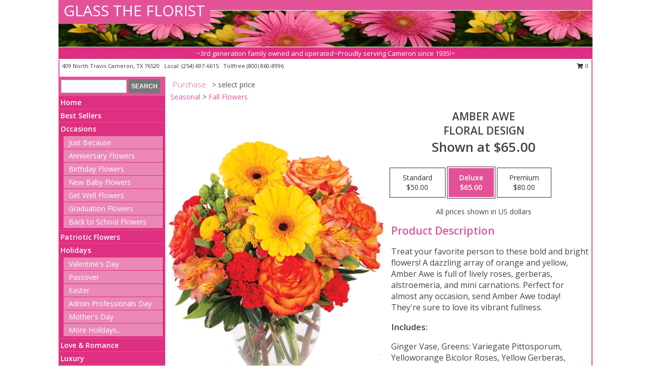

--- FILE ---
content_type: text/html; charset=UTF-8
request_url: https://www.glasstheflorist.com/product/va03819/amber-awe
body_size: 14065
content:
		<!DOCTYPE html>
		<html xmlns="http://www.w3.org/1999/xhtml" xml:lang="en" lang="en" xmlns:fb="http://www.facebook.com/2008/fbml">
		<head>
			<title>Amber Awe Floral Design in Cameron, TX - GLASS THE FLORIST</title>
            <meta http-equiv="Content-Type" content="text/html; charset=UTF-8" />
            <meta name="description" content = "Treat your favorite person to these bold and bright flowers!  A dazzling array of orange and yellow, Amber Awe is full of lively roses, gerberas, alstroemeria, and mini carnations. Perfect for almost any occasion, send Amber Awe today! They&#039;re sure to love its vibrant fullness. Order Amber Awe Floral Design from GLASS THE FLORIST - Cameron, TX Florist &amp; Flower Shop." />
            <meta name="keywords" content = "GLASS THE FLORIST, Amber Awe Floral Design, Cameron, TX, Texas" />

            <meta property="og:title" content="GLASS THE FLORIST" />
            <meta property="og:description" content="Treat your favorite person to these bold and bright flowers!  A dazzling array of orange and yellow, Amber Awe is full of lively roses, gerberas, alstroemeria, and mini carnations. Perfect for almost any occasion, send Amber Awe today! They&#039;re sure to love its vibrant fullness. Order Amber Awe Floral Design from GLASS THE FLORIST - Cameron, TX Florist &amp; Flower Shop." />
            <meta property="og:type" content="company" />
            <meta property="og:url" content="https://www.glasstheflorist.com/product/va03819/amber-awe" />
            <meta property="og:site_name" content="GLASS THE FLORIST" >
            <meta property="og:image" content="https://cdn.myfsn.com/flowerdatabase/a/amber-awe-floral-design-VA03819.425.webp">
            <meta property="og:image:secure_url" content="https://cdn.myfsn.com/flowerdatabase/a/amber-awe-floral-design-VA03819.425.webp" >
            <meta property="fb:admins" content="1379470747" />
            <meta name="viewport" content="width=device-width, initial-scale=1">
            <link rel="apple-touch-icon" href="https://cdn.myfsn.com/myfsn/images/touch-icons/apple-touch-icon.png" />
            <link rel="apple-touch-icon" sizes="120x120" href="https://cdn.myfsn.com/myfsn/images/touch-icons/apple-touch-icon-120x120.png" />
            <link rel="apple-touch-icon" sizes="152x152" href="https://cdn.myfsn.com/myfsn/images/touch-icons/apple-touch-icon-152x152.png" />
            <link rel="apple-touch-icon" sizes="167x167" href="https://cdn.myfsn.com/myfsn/images/touch-icons/apple-touch-icon-167x167.png" />
            <link rel="apple-touch-icon" sizes="180x180" href="https://cdn.myfsn.com/myfsn/images/touch-icons/apple-touch-icon-180x180.png" />
            <link rel="icon" sizes="192x192" href="https://cdn.myfsn.com/myfsn/images/touch-icons/touch-icon-192x192.png">
			<link href="https://fonts.googleapis.com/css?family=Open+Sans:300,400,600&display=swap" rel="stylesheet" media="print" onload="this.media='all'; this.onload=null;" type="text/css">
			<link href="https://cdn.myfsn.com/js/jquery/slicknav/slicknav.min.css" rel="stylesheet" media="print" onload="this.media='all'; this.onload=null;" type="text/css">
			<link href="https://cdn.myfsn.com/js/jquery/jquery-ui-1.13.1-myfsn/jquery-ui.min.css" rel="stylesheet" media="print" onload="this.media='all'; this.onload=null;" type="text/css">
			<link href="https://cdn.myfsn.com/css/myfsn/base.css?v=191" rel="stylesheet" type="text/css">
			            <link rel="stylesheet" href="https://cdnjs.cloudflare.com/ajax/libs/font-awesome/5.15.4/css/all.min.css" media="print" onload="this.media='all'; this.onload=null;" type="text/css" integrity="sha384-DyZ88mC6Up2uqS4h/KRgHuoeGwBcD4Ng9SiP4dIRy0EXTlnuz47vAwmeGwVChigm" crossorigin="anonymous">
            <link href="https://cdn.myfsn.com/css/myfsn/templates/standard/standard.css.php?v=191&color=pink" rel="stylesheet" type="text/css" />            <link href="https://cdn.myfsn.com/css/myfsn/stylesMobile.css.php?v=191&solidColor1=535353&solidColor2=535353&pattern=&multiColor=0&color=pink&template=standardTemplate" rel="stylesheet" type="text/css" media="(max-width: 974px)">

            <link rel="stylesheet" href="https://cdn.myfsn.com/js/myfsn/front-end-dist/assets/layout-classic-Cq4XolPY.css" />
<link rel="modulepreload" href="https://cdn.myfsn.com/js/myfsn/front-end-dist/assets/layout-classic-V2NgZUhd.js" />
<script type="module" src="https://cdn.myfsn.com/js/myfsn/front-end-dist/assets/layout-classic-V2NgZUhd.js"></script>

            			<link rel="canonical" href="" />
			<script type="text/javascript" src="https://cdn.myfsn.com/js/jquery/jquery-3.6.0.min.js"></script>
                            <script type="text/javascript" src="https://cdn.myfsn.com/js/jquery/jquery-migrate-3.3.2.min.js"></script>
            
            <script defer type="text/javascript" src="https://cdn.myfsn.com/js/jquery/jquery-ui-1.13.1-myfsn/jquery-ui.min.js"></script>
            <script> jQuery.noConflict(); $j = jQuery; </script>
            <script>
                var _gaq = _gaq || [];
            </script>

			<script type="text/javascript" src="https://cdn.myfsn.com/js/jquery/slicknav/jquery.slicknav.min.js"></script>
			<script defer type="text/javascript" src="https://cdn.myfsn.com/js/myfsnProductInfo.js?v=191"></script>

        <!-- Upgraded to XHR based Google Analytics Code -->
                <script async src="https://www.googletagmanager.com/gtag/js?id=G-L62MJP096G"></script>
        <script>
            window.dataLayer = window.dataLayer || [];
            function gtag(){dataLayer.push(arguments);}
            gtag('js', new Date());

                            gtag('config', 'G-L62MJP096G');
                                gtag('config', 'G-EMLZ5PGJB1');
                        </script>
                    <script>
				function toggleHolidays(){
					$j(".hiddenHoliday").toggle();
				}
				
				function ping_url(a) {
					try { $j.ajax({ url: a, type: 'POST' }); }
					catch(ex) { }
					return true;
				}
				
				$j(function(){
					$j(".cartCount").append($j(".shoppingCartLink>a").text());
				});

			</script>
            <script type="text/javascript">
    (function(c,l,a,r,i,t,y){
        c[a]=c[a]||function(){(c[a].q=c[a].q||[]).push(arguments)};
        t=l.createElement(r);t.async=1;t.src="https://www.clarity.ms/tag/"+i;
        y=l.getElementsByTagName(r)[0];y.parentNode.insertBefore(t,y);
    })(window, document, "clarity", "script", "mmqd2aswe7");
</script>            <script type="application/ld+json">{"@context":"https:\/\/schema.org","@type":"LocalBusiness","@id":"https:\/\/www.glasstheflorist.com","name":"GLASS THE FLORIST","telephone":"2546976615","email":"joannglass814@gmail.com","url":"https:\/\/www.glasstheflorist.com","priceRange":"35 - 700","address":{"@type":"PostalAddress","streetAddress":"409 North Travis","addressLocality":"Cameron","addressRegion":"TX","postalCode":"76520","addressCountry":"USA"},"geo":{"@type":"GeoCoordinates","latitude":"30.85373","longitude":"-96.97682"},"image":"https:\/\/cdn.atwilltech.com\/myfsn\/images\/touch-icons\/touch-icon-192x192.png","openingHoursSpecification":[{"@type":"OpeningHoursSpecification","dayOfWeek":"Monday","opens":"08:00:00","closes":"16:00:00"},{"@type":"OpeningHoursSpecification","dayOfWeek":"Tuesday","opens":"08:00:00","closes":"16:00:00"},{"@type":"OpeningHoursSpecification","dayOfWeek":"Wednesday","opens":"08:00:00","closes":"16:00:00"},{"@type":"OpeningHoursSpecification","dayOfWeek":"Thursday","opens":"08:00:00","closes":"16:00:00"},{"@type":"OpeningHoursSpecification","dayOfWeek":"Friday","opens":"08:00:00","closes":"16:00:00"},{"@type":"OpeningHoursSpecification","dayOfWeek":"Saturday","opens":"00:00","closes":"00:00"},{"@type":"OpeningHoursSpecification","dayOfWeek":"Sunday","opens":"00:00","closes":"00:00"}],"specialOpeningHoursSpecification":[],"sameAs":["https:\/\/www.google.com\/maps?q=GLASS+THE+FLORIST+,+Cameron+TX","https:\/\/www.yelp.com\/biz\/glass-the-florist-cameron?osq=glass+the+florist"],"areaServed":{"@type":"Place","name":["Cameron"]}}</script>            <script type="application/ld+json">{"@context":"https:\/\/schema.org","@type":"Service","serviceType":"Florist","provider":{"@type":"LocalBusiness","@id":"https:\/\/www.glasstheflorist.com"}}</script>            <script type="application/ld+json">{"@context":"https:\/\/schema.org","@type":"BreadcrumbList","name":"Site Map","itemListElement":[{"@type":"ListItem","position":1,"item":{"name":"Home","@id":"https:\/\/www.glasstheflorist.com\/"}},{"@type":"ListItem","position":2,"item":{"name":"Best Sellers","@id":"https:\/\/www.glasstheflorist.com\/best-sellers.php"}},{"@type":"ListItem","position":3,"item":{"name":"Occasions","@id":"https:\/\/www.glasstheflorist.com\/all_occasions.php"}},{"@type":"ListItem","position":4,"item":{"name":"Just Because","@id":"https:\/\/www.glasstheflorist.com\/any_occasion.php"}},{"@type":"ListItem","position":5,"item":{"name":"Anniversary Flowers","@id":"https:\/\/www.glasstheflorist.com\/anniversary.php"}},{"@type":"ListItem","position":6,"item":{"name":"Birthday Flowers","@id":"https:\/\/www.glasstheflorist.com\/birthday.php"}},{"@type":"ListItem","position":7,"item":{"name":"New Baby Flowers","@id":"https:\/\/www.glasstheflorist.com\/new_baby.php"}},{"@type":"ListItem","position":8,"item":{"name":"Get Well Flowers","@id":"https:\/\/www.glasstheflorist.com\/get_well.php"}},{"@type":"ListItem","position":9,"item":{"name":"Graduation Flowers","@id":"https:\/\/www.glasstheflorist.com\/graduation-flowers"}},{"@type":"ListItem","position":10,"item":{"name":"Back to School Flowers","@id":"https:\/\/www.glasstheflorist.com\/back-to-school-flowers"}},{"@type":"ListItem","position":11,"item":{"name":"Patriotic Flowers","@id":"https:\/\/www.glasstheflorist.com\/patriotic-flowers"}},{"@type":"ListItem","position":12,"item":{"name":"Holidays","@id":"https:\/\/www.glasstheflorist.com\/holidays.php"}},{"@type":"ListItem","position":13,"item":{"name":"Valentine's Day","@id":"https:\/\/www.glasstheflorist.com\/valentines-day-flowers.php"}},{"@type":"ListItem","position":14,"item":{"name":"Passover","@id":"https:\/\/www.glasstheflorist.com\/passover.php"}},{"@type":"ListItem","position":15,"item":{"name":"Easter","@id":"https:\/\/www.glasstheflorist.com\/easter-flowers.php"}},{"@type":"ListItem","position":16,"item":{"name":"Admin Professionals Day","@id":"https:\/\/www.glasstheflorist.com\/admin-professionals-day-flowers.php"}},{"@type":"ListItem","position":17,"item":{"name":"Mother's Day","@id":"https:\/\/www.glasstheflorist.com\/mothers-day-flowers.php"}},{"@type":"ListItem","position":18,"item":{"name":"Father's Day","@id":"https:\/\/www.glasstheflorist.com\/fathers-day-flowers.php"}},{"@type":"ListItem","position":19,"item":{"name":"Rosh Hashanah","@id":"https:\/\/www.glasstheflorist.com\/rosh-hashanah.php"}},{"@type":"ListItem","position":20,"item":{"name":"Grandparents Day","@id":"https:\/\/www.glasstheflorist.com\/grandparents-day-flowers.php"}},{"@type":"ListItem","position":21,"item":{"name":"National Boss Day","@id":"https:\/\/www.glasstheflorist.com\/national-boss-day"}},{"@type":"ListItem","position":22,"item":{"name":"Sweetest Day","@id":"https:\/\/www.glasstheflorist.com\/holidays.php\/sweetest-day"}},{"@type":"ListItem","position":23,"item":{"name":"Halloween","@id":"https:\/\/www.glasstheflorist.com\/halloween-flowers.php"}},{"@type":"ListItem","position":24,"item":{"name":"Thanksgiving (USA)","@id":"https:\/\/www.glasstheflorist.com\/thanksgiving-flowers-usa.php"}},{"@type":"ListItem","position":25,"item":{"name":"Hanukkah","@id":"https:\/\/www.glasstheflorist.com\/hanukkah.php"}},{"@type":"ListItem","position":26,"item":{"name":"Christmas","@id":"https:\/\/www.glasstheflorist.com\/christmas-flowers.php"}},{"@type":"ListItem","position":27,"item":{"name":"Love & Romance","@id":"https:\/\/www.glasstheflorist.com\/love-romance"}},{"@type":"ListItem","position":28,"item":{"name":"Luxury","@id":"https:\/\/www.glasstheflorist.com\/luxury"}},{"@type":"ListItem","position":29,"item":{"name":"Roses","@id":"https:\/\/www.glasstheflorist.com\/roses.php"}},{"@type":"ListItem","position":30,"item":{"name":"Sympathy Flowers","@id":"https:\/\/www.glasstheflorist.com\/sympathy-flowers"}},{"@type":"ListItem","position":31,"item":{"name":"Funeral Flowers","@id":"https:\/\/www.glasstheflorist.com\/sympathy.php"}},{"@type":"ListItem","position":32,"item":{"name":"Cremation and Memorial","@id":"https:\/\/www.glasstheflorist.com\/sympathy-flowers\/cremation-and-memorial"}},{"@type":"ListItem","position":33,"item":{"name":"Casket Flowers","@id":"https:\/\/www.glasstheflorist.com\/sympathy-flowers\/casket-flowers"}},{"@type":"ListItem","position":34,"item":{"name":"Standing Sprays & Wreaths","@id":"https:\/\/www.glasstheflorist.com\/sympathy-flowers\/standing-sprays"}},{"@type":"ListItem","position":35,"item":{"name":"Sympathy Arrangements","@id":"https:\/\/www.glasstheflorist.com\/sympathy-flowers\/sympathy-arrangements"}},{"@type":"ListItem","position":36,"item":{"name":"For The Home","@id":"https:\/\/www.glasstheflorist.com\/sympathy-flowers\/for-the-home"}},{"@type":"ListItem","position":37,"item":{"name":"Plants","@id":"https:\/\/www.glasstheflorist.com\/plants.php"}},{"@type":"ListItem","position":38,"item":{"name":"Seasonal","@id":"https:\/\/www.glasstheflorist.com\/seasonal.php"}},{"@type":"ListItem","position":39,"item":{"name":"Winter Flowers","@id":"https:\/\/www.glasstheflorist.com\/winter-flowers.php"}},{"@type":"ListItem","position":40,"item":{"name":"Spring Flowers","@id":"https:\/\/www.glasstheflorist.com\/spring-flowers.php"}},{"@type":"ListItem","position":41,"item":{"name":"Summer Flowers","@id":"https:\/\/www.glasstheflorist.com\/summer-flowers.php"}},{"@type":"ListItem","position":42,"item":{"name":"Fall Flowers","@id":"https:\/\/www.glasstheflorist.com\/fall-flowers.php"}},{"@type":"ListItem","position":43,"item":{"name":"Modern\/Tropical Designs","@id":"https:\/\/www.glasstheflorist.com\/high-styles"}},{"@type":"ListItem","position":44,"item":{"name":"Wedding Flowers","@id":"https:\/\/www.glasstheflorist.com\/wedding-flowers"}},{"@type":"ListItem","position":45,"item":{"name":"Wedding Bouquets","@id":"https:\/\/www.glasstheflorist.com\/wedding-bouquets"}},{"@type":"ListItem","position":46,"item":{"name":"Wedding Party Flowers","@id":"https:\/\/www.glasstheflorist.com\/wedding-party-flowers"}},{"@type":"ListItem","position":47,"item":{"name":"Reception Flowers","@id":"https:\/\/www.glasstheflorist.com\/reception-flowers"}},{"@type":"ListItem","position":48,"item":{"name":"Ceremony Flowers","@id":"https:\/\/www.glasstheflorist.com\/ceremony-flowers"}},{"@type":"ListItem","position":49,"item":{"name":"Prom Flowers","@id":"https:\/\/www.glasstheflorist.com\/prom-flowers"}},{"@type":"ListItem","position":50,"item":{"name":"Corsages","@id":"https:\/\/www.glasstheflorist.com\/prom-flowers\/corsages"}},{"@type":"ListItem","position":51,"item":{"name":"Boutonnieres","@id":"https:\/\/www.glasstheflorist.com\/prom-flowers\/boutonnieres"}},{"@type":"ListItem","position":52,"item":{"name":"Hairpieces & Handheld Bouquets","@id":"https:\/\/www.glasstheflorist.com\/prom-flowers\/hairpieces-handheld-bouquets"}},{"@type":"ListItem","position":53,"item":{"name":"En Espa\u00f1ol","@id":"https:\/\/www.glasstheflorist.com\/en-espanol.php"}},{"@type":"ListItem","position":54,"item":{"name":"About Us","@id":"https:\/\/www.glasstheflorist.com\/about_us.php"}},{"@type":"ListItem","position":55,"item":{"name":"Reviews","@id":"https:\/\/www.glasstheflorist.com\/reviews.php"}},{"@type":"ListItem","position":56,"item":{"name":"Custom Orders","@id":"https:\/\/www.glasstheflorist.com\/custom_orders.php"}},{"@type":"ListItem","position":57,"item":{"name":"Special Offers","@id":"https:\/\/www.glasstheflorist.com\/special_offers.php"}},{"@type":"ListItem","position":58,"item":{"name":"Contact Us","@id":"https:\/\/www.glasstheflorist.com\/contact_us.php"}},{"@type":"ListItem","position":59,"item":{"name":"Flower Delivery","@id":"https:\/\/www.glasstheflorist.com\/flower-delivery.php"}},{"@type":"ListItem","position":60,"item":{"name":"Funeral Home Flower Delivery","@id":"https:\/\/www.glasstheflorist.com\/funeral-home-delivery.php"}},{"@type":"ListItem","position":61,"item":{"name":"Hospital Flower Delivery","@id":"https:\/\/www.glasstheflorist.com\/hospital-delivery.php"}},{"@type":"ListItem","position":62,"item":{"name":"Site Map","@id":"https:\/\/www.glasstheflorist.com\/site_map.php"}},{"@type":"ListItem","position":63,"item":{"name":"COVID-19-Update","@id":"https:\/\/www.glasstheflorist.com\/covid-19-update"}},{"@type":"ListItem","position":64,"item":{"name":"Pricing & Substitution Policy","@id":"https:\/\/www.glasstheflorist.com\/pricing-substitution-policy"}}]}</script>		</head>
		<body>
        		<div id="wrapper" class="js-nav-popover-boundary">
        <button onclick="window.location.href='#content'" class="skip-link">Skip to Main Content</button>
		<div style="font-size:22px;padding-top:1rem;display:none;" class='topMobileLink topMobileLeft'>
			<a style="text-decoration:none;display:block; height:45px;" onclick="return ping_url('/request/trackPhoneClick.php?clientId=299990&number=8008608996');" href="tel:+1-800-860-8996">
				<span style="vertical-align: middle;" class="fas fa-mobile fa-2x"></span>
					<span>(800) 860-8996</span>
			</a>
		</div>
		<div style="font-size:22px;padding-top:1rem;display:none;" class='topMobileLink topMobileRight'>
			<a href="#" onclick="$j('.shoppingCartLink').submit()" role="button" class='hoverLink' aria-label="View Items in Cart" style='font-weight: normal;
				text-decoration: none; font-size:22px;display:block; height:45px;'>
				<span style='padding-right:15px;' class='fa fa-shopping-cart fa-lg' aria-hidden='true'></span>
                <span class='cartCount' style='text-transform: none;'></span>
            </a>
		</div>
        <header><div class='socHeaderMsg'></div>		<div id="header">
			<div id="flowershopInfo">
				<div id="infoText">
					<h1 id="title"><a tabindex="1" href="https://www.glasstheflorist.com">GLASS THE FLORIST</a></h1>
				</div>
			</div>
			<div id="tagline">~3rd generation family owned and operated~Proudly serving Cameron since 1935!~</div>
		</div>	<div style="clear:both"></div>
		<div id="address">
		            <div style="float: right">
                <form class="shoppingCartLink" action="https://www.glasstheflorist.com/Shopping_Cart.php" method="post" style="display:inline-block;">
                <input type="hidden" name="cartId" value="">
                <input type="hidden" name="sessionId" value="">
                <input type="hidden" name="shop_id" value="2546976615">
                <input type="hidden" name="order_src" value="">
                <input type="hidden" name="url_promo" value="">
                    <a href="#" class="shoppingCartText" onclick="$j('.shoppingCartLink').submit()" role="button" aria-label="View Items in Cart">
                    <span class="fa fa-shopping-cart fa-fw" aria-hidden="true"></span>
                    0                    </a>
                </form>
            </div>
                    <div style="float:left;">
            <span><span>409 North Travis </span><span>Cameron</span>, <span class="region">TX</span> <span class="postal-code">76520</span></span>            <span>&nbsp Local: </span>        <a  class="phoneNumberLink" href='tel: +1-254-697-6615' aria-label="Call local number: +1-254-697-6615"
            onclick="return ping_url('/request/trackPhoneClick.php?clientId=299990&number=2546976615');" >
            (254) 697-6615        </a>
        <span>&nbsp Tollfree </span>        <a  class="phoneNumberLink" href='tel: +1-800-860-8996' aria-label="Call tollfree number: +1-800-860-8996"
            onclick="return ping_url('/request/trackPhoneClick.php?clientId=299990&number=8008608996');" >
            (800) 860-8996        </a>
                    </div>
				<div style="clear:both"></div>
		</div>
		<div style="clear:both"></div>
		</header>			<div class="contentNavWrapper">
			<div id="navigation">
								<div class="navSearch">
										<form action="https://www.glasstheflorist.com/search_site.php" method="get" role="search" aria-label="Product">
						<input type="text" class="myFSNSearch" aria-label="Product Search" title='Product Search' name="myFSNSearch" value="" >
						<input type="submit" value="SEARCH">
					</form>
									</div>
								<div style="clear:both"></div>
                <nav aria-label="Site">
                    <ul id="mainMenu">
                    <li class="hideForFull">
                        <a class='mobileDialogLink' onclick="return ping_url('/request/trackPhoneClick.php?clientId=299990&number=8008608996');" href="tel:+1-800-860-8996">
                            <span style="vertical-align: middle;" class="fas fa-mobile fa-2x"></span>
                            <span>(800) 860-8996</span>
                        </a>
                    </li>
                    <li class="hideForFull">
                        <div class="mobileNavSearch">
                                                        <form id="mobileSearchForm" action="https://www.glasstheflorist.com/search_site.php" method="get" role="search" aria-label="Product">
                                <input type="text" title='Product Search' aria-label="Product Search" class="myFSNSearch" name="myFSNSearch">
                                <img style="width:32px;display:inline-block;vertical-align:middle;cursor:pointer" src="https://cdn.myfsn.com/myfsn/images/mag-glass.png" alt="search" onclick="$j('#mobileSearchForm').submit()">
                            </form>
                                                    </div>
                    </li>

                    <li><a href="https://www.glasstheflorist.com/" title="Home" style="text-decoration: none;">Home</a></li><li><a href="https://www.glasstheflorist.com/best-sellers.php" title="Best Sellers" style="text-decoration: none;">Best Sellers</a></li><li><a href="https://www.glasstheflorist.com/all_occasions.php" title="Occasions" style="text-decoration: none;">Occasions</a><ul><li><a href="https://www.glasstheflorist.com/any_occasion.php" title="Just Because">Just Because</a></li>
<li><a href="https://www.glasstheflorist.com/anniversary.php" title="Anniversary Flowers">Anniversary Flowers</a></li>
<li><a href="https://www.glasstheflorist.com/birthday.php" title="Birthday Flowers">Birthday Flowers</a></li>
<li><a href="https://www.glasstheflorist.com/new_baby.php" title="New Baby Flowers">New Baby Flowers</a></li>
<li><a href="https://www.glasstheflorist.com/get_well.php" title="Get Well Flowers">Get Well Flowers</a></li>
<li><a href="https://www.glasstheflorist.com/graduation-flowers" title="Graduation Flowers">Graduation Flowers</a></li>
<li><a href="https://www.glasstheflorist.com/back-to-school-flowers" title="Back to School Flowers">Back to School Flowers</a></li>
</ul></li><li><a href="https://www.glasstheflorist.com/patriotic-flowers" title="Patriotic Flowers" style="text-decoration: none;">Patriotic Flowers</a></li><li><a href="https://www.glasstheflorist.com/holidays.php" title="Holidays" style="text-decoration: none;">Holidays</a><ul><li><a href="https://www.glasstheflorist.com/valentines-day-flowers.php" title="Valentine's Day">Valentine's Day</a></li>
<li><a href="https://www.glasstheflorist.com/passover.php" title="Passover">Passover</a></li>
<li><a href="https://www.glasstheflorist.com/easter-flowers.php" title="Easter">Easter</a></li>
<li><a href="https://www.glasstheflorist.com/admin-professionals-day-flowers.php" title="Admin Professionals Day">Admin Professionals Day</a></li>
<li><a href="https://www.glasstheflorist.com/mothers-day-flowers.php" title="Mother's Day">Mother's Day</a></li>
<li><a role='button' name='holidays' href='javascript:' onclick='toggleHolidays()' title="Holidays">More Holidays...</a></li>
<li class="hiddenHoliday"><a href="https://www.glasstheflorist.com/fathers-day-flowers.php"  title="Father's Day">Father's Day</a></li>
<li class="hiddenHoliday"><a href="https://www.glasstheflorist.com/rosh-hashanah.php"  title="Rosh Hashanah">Rosh Hashanah</a></li>
<li class="hiddenHoliday"><a href="https://www.glasstheflorist.com/grandparents-day-flowers.php"  title="Grandparents Day">Grandparents Day</a></li>
<li class="hiddenHoliday"><a href="https://www.glasstheflorist.com/national-boss-day"  title="National Boss Day">National Boss Day</a></li>
<li class="hiddenHoliday"><a href="https://www.glasstheflorist.com/holidays.php/sweetest-day"  title="Sweetest Day">Sweetest Day</a></li>
<li class="hiddenHoliday"><a href="https://www.glasstheflorist.com/halloween-flowers.php"  title="Halloween">Halloween</a></li>
<li class="hiddenHoliday"><a href="https://www.glasstheflorist.com/thanksgiving-flowers-usa.php"  title="Thanksgiving (USA)">Thanksgiving (USA)</a></li>
<li class="hiddenHoliday"><a href="https://www.glasstheflorist.com/hanukkah.php"  title="Hanukkah">Hanukkah</a></li>
<li class="hiddenHoliday"><a href="https://www.glasstheflorist.com/christmas-flowers.php"  title="Christmas">Christmas</a></li>
</ul></li><li><a href="https://www.glasstheflorist.com/love-romance" title="Love & Romance" style="text-decoration: none;">Love & Romance</a></li><li><a href="https://www.glasstheflorist.com/luxury" title="Luxury" style="text-decoration: none;">Luxury</a></li><li><a href="https://www.glasstheflorist.com/roses.php" title="Roses" style="text-decoration: none;">Roses</a></li><li><a href="https://www.glasstheflorist.com/sympathy-flowers" title="Sympathy Flowers" style="text-decoration: none;">Sympathy Flowers</a><ul><li><a href="https://www.glasstheflorist.com/sympathy.php" title="Funeral Flowers">Funeral Flowers</a></li>
<li><a href="https://www.glasstheflorist.com/sympathy-flowers/cremation-and-memorial" title="Cremation and Memorial">Cremation and Memorial</a></li>
<li><a href="https://www.glasstheflorist.com/sympathy-flowers/casket-flowers" title="Casket Flowers">Casket Flowers</a></li>
<li><a href="https://www.glasstheflorist.com/sympathy-flowers/standing-sprays" title="Standing Sprays & Wreaths">Standing Sprays & Wreaths</a></li>
<li><a href="https://www.glasstheflorist.com/sympathy-flowers/sympathy-arrangements" title="Sympathy Arrangements">Sympathy Arrangements</a></li>
<li><a href="https://www.glasstheflorist.com/sympathy-flowers/for-the-home" title="For The Home">For The Home</a></li>
</ul></li><li><a href="https://www.glasstheflorist.com/plants.php" title="Plants" style="text-decoration: none;">Plants</a></li><li><a href="https://www.glasstheflorist.com/seasonal.php" title="Seasonal" style="text-decoration: none;">Seasonal</a><ul><li><a href="https://www.glasstheflorist.com/winter-flowers.php" title="Winter Flowers">Winter Flowers</a></li>
<li><a href="https://www.glasstheflorist.com/spring-flowers.php" title="Spring Flowers">Spring Flowers</a></li>
<li><a href="https://www.glasstheflorist.com/summer-flowers.php" title="Summer Flowers">Summer Flowers</a></li>
<li><a href="https://www.glasstheflorist.com/fall-flowers.php" title="Fall Flowers">Fall Flowers</a></li>
</ul></li><li><a href="https://www.glasstheflorist.com/high-styles" title="Modern/Tropical Designs" style="text-decoration: none;">Modern/Tropical Designs</a></li><li><a href="https://www.glasstheflorist.com/wedding-flowers" title="Wedding Flowers" style="text-decoration: none;">Wedding Flowers</a></li><li><a href="https://www.glasstheflorist.com/wedding-bouquets" title="Wedding Bouquets" style="text-decoration: none;">Wedding Bouquets</a></li><li><a href="https://www.glasstheflorist.com/wedding-party-flowers" title="Wedding Party Flowers" style="text-decoration: none;">Wedding Party Flowers</a></li><li><a href="https://www.glasstheflorist.com/reception-flowers" title="Reception Flowers" style="text-decoration: none;">Reception Flowers</a></li><li><a href="https://www.glasstheflorist.com/ceremony-flowers" title="Ceremony Flowers" style="text-decoration: none;">Ceremony Flowers</a></li><li><a href="https://www.glasstheflorist.com/prom-flowers" title="Prom Flowers" style="text-decoration: none;">Prom Flowers</a><ul><li><a href="https://www.glasstheflorist.com/prom-flowers/corsages" title="Corsages">Corsages</a></li>
<li><a href="https://www.glasstheflorist.com/prom-flowers/boutonnieres" title="Boutonnieres">Boutonnieres</a></li>
<li><a href="https://www.glasstheflorist.com/prom-flowers/hairpieces-handheld-bouquets" title="Hairpieces & Handheld Bouquets">Hairpieces & Handheld Bouquets</a></li>
</ul></li><li><a href="https://www.glasstheflorist.com/en-espanol.php" title="En Español" style="text-decoration: none;">En Español</a></li><li><a href="https://www.glasstheflorist.com/about_us.php" title="About Us" style="text-decoration: none;">About Us</a></li><li><a href="https://www.glasstheflorist.com/custom_orders.php" title="Custom Orders" style="text-decoration: none;">Custom Orders</a></li><li><a href="https://www.glasstheflorist.com/covid-19-update" title="COVID-19-Update" style="text-decoration: none;">COVID-19-Update</a></li><li><a href="https://www.glasstheflorist.com/pricing-substitution-policy" title="Pricing & Substitution Policy" style="text-decoration: none;">Pricing & Substitution Policy</a></li>                    </ul>
                </nav>
			<div style='margin-top:10px;margin-bottom:10px'></div></div>        <script>
            gtag('event', 'view_item', {
                currency: "USD",
                value: 65,
                items: [
                    {
                        item_id: "VA03819",
                        item_name: "Amber Awe",
                        item_category: "Floral Design",
                        price: 65,
                        quantity: 1
                    }
                ]
            });
        </script>
        
    <main id="content">
        <div id="pageTitle">Purchase</div>
        <div id="subTitle" style="color:#535353">&gt; select price</div>
        <div class='breadCrumb'><a href="https://www.glasstheflorist.com/seasonal.php">Seasonal</a> &gt; <a href="https://www.glasstheflorist.com/fall-flowers.php" title="Fall Flowers">Fall Flowers</a></div> <!-- Begin Feature -->

                        <style>
                #footer {
                    float:none;
                    margin: auto;
                    width: 1050px;
                    background-color: #ffffff;
                }
                .contentNavWrapper {
                    overflow: auto;
                }
                </style>
                        <div>
            <script type="application/ld+json">{"@context":"https:\/\/schema.org","@type":"Product","name":"AMBER AWE","brand":{"@type":"Brand","name":"GLASS THE FLORIST"},"image":"https:\/\/cdn.myfsn.com\/flowerdatabase\/a\/amber-awe-floral-design-VA03819.300.webp","description":"Treat your favorite person to these bold and bright flowers!  A dazzling array of orange and yellow, Amber Awe is full of lively roses, gerberas, alstroemeria, and mini carnations. Perfect for almost any occasion, send Amber Awe today! They&#039;re sure to love its vibrant fullness.","mpn":"VA03819","sku":"VA03819","offers":[{"@type":"AggregateOffer","lowPrice":"50.00","highPrice":"80.00","priceCurrency":"USD","offerCount":"1"},{"@type":"Offer","price":"50.00","url":"80.00","priceCurrency":"USD","availability":"https:\/\/schema.org\/InStock","priceValidUntil":"2100-12-31"}]}</script>            <div id="newInfoPageProductWrapper">
            <div id="newProductInfoLeft" class="clearFix">
            <div class="image">
                                <img class="norightclick productPageImage"
                                    width="365"
                    height="442"
                                src="https://cdn.myfsn.com/flowerdatabase/a/amber-awe-floral-design-VA03819.425.webp"
                alt="Amber Awe Floral Design" />
                </div>
            </div>
            <div id="newProductInfoRight" class="clearFix">
                <form action="https://www.glasstheflorist.com/Add_Product.php" method="post">
                    <input type="hidden" name="strPhotoID" value="VA03819">
                    <input type="hidden" name="page_id" value="">
                    <input type="hidden" name="shop_id" value="">
                    <input type="hidden" name="src" value="">
                    <input type="hidden" name="url_promo" value="">
                    <div id="productNameInfo">
                        <div style="font-size: 21px; font-weight: 900">
                            AMBER AWE<BR/>FLORAL DESIGN
                        </div>
                                                <div id="price-indicator"
                             style="font-size: 26px; font-weight: 900">
                            Shown at $65.00                        </div>
                                            </div>
                    <br>

                            <div class="flexContainer" id="newProductPricingInfoContainer">
                <br>
                <div id="newProductPricingInfoContainerInner">

                    <div class="price-flexbox" id="purchaseOptions">
                                                    <span class="price-radio-span">
                                <label for="fsn-id-0"
                                       class="price-label productHover ">
                                    <input type="radio"
                                           name="price_selected"
                                           data-price="$50.00"
                                           value = "1"
                                           class="price-notice price-button"
                                           id="fsn-id-0"
                                                                                       aria-label="Select pricing $50.00 for standard Floral Design"
                                    >
                                    <span class="gridWrapper">
                                        <span class="light gridTop">Standard</span>
                                        <span class="heavy gridTop">Standard</span>
                                        <span class="light gridBottom">$50.00</span>
                                        <span class="heavy gridBottom">$50.00</span>
                                    </span>
                                </label>
                            </span>
                                                        <span class="price-radio-span">
                                <label for="fsn-id-1"
                                       class="price-label productHover pn-selected">
                                    <input type="radio"
                                           name="price_selected"
                                           data-price="$65.00"
                                           value = "2"
                                           class="price-notice price-button"
                                           id="fsn-id-1"
                                           checked                                            aria-label="Select pricing $65.00 for deluxe Floral Design"
                                    >
                                    <span class="gridWrapper">
                                        <span class="light gridTop">Deluxe</span>
                                        <span class="heavy gridTop">Deluxe</span>
                                        <span class="light gridBottom">$65.00</span>
                                        <span class="heavy gridBottom">$65.00</span>
                                    </span>
                                </label>
                            </span>
                                                        <span class="price-radio-span">
                                <label for="fsn-id-2"
                                       class="price-label productHover ">
                                    <input type="radio"
                                           name="price_selected"
                                           data-price="$80.00"
                                           value = "3"
                                           class="price-notice price-button"
                                           id="fsn-id-2"
                                                                                       aria-label="Select pricing $80.00 for premium Floral Design"
                                    >
                                    <span class="gridWrapper">
                                        <span class="light gridTop">Premium</span>
                                        <span class="heavy gridTop">Premium</span>
                                        <span class="light gridBottom">$80.00</span>
                                        <span class="heavy gridBottom">$80.00</span>
                                    </span>
                                </label>
                            </span>
                                                </div>
                </div>
            </div>
                                <p style="text-align: center">
                        All prices shown in US dollars                        </p>
                        
                                <div id="productDescription" class='descriptionClassic'>
                                    <h2>Product Description</h2>
                    <p style="font-size: 16px;" aria-label="Product Description">
                    Treat your favorite person to these bold and bright flowers!  A dazzling array of orange and yellow, Amber Awe is full of lively roses, gerberas, alstroemeria, and mini carnations. Perfect for almost any occasion, send Amber Awe today! They're sure to love its vibrant fullness.                    </p>
                                <div id='includesHeader' aria-label='Recipe Header>'>Includes:</div>
                <p id="recipeContainer" aria-label="Recipe Content">
                    Ginger Vase, Greens: Variegate Pittosporum, Yelloworange Bicolor Roses, Yellow Gerberas, Orangeyellow Bicolor Alstroemeria, Red Mini Carnations, Yellow Button Poms, Green Hypericum.                </p>
                </div>
                <div id="productPageUrgencyWrapper">
                                </div>
                <div id="productPageBuyButtonWrapper">
                            <style>
            .addToCartButton {
                font-size: 19px;
                background-color: #535353;
                color: white;
                padding: 3px;
                margin-top: 14px;
                cursor: pointer;
                display: block;
                text-decoration: none;
                font-weight: 300;
                width: 100%;
                outline-offset: -10px;
            }
        </style>
        <input type="submit" class="addToCartButton adaOnHoverCustomBackgroundColor adaButtonTextColor" value="Buy Now" aria-label="Buy Amber Awe for $65.00" title="Buy Amber Awe for $65.00">                </div>
                </form>
            </div>
            </div>
            </div>
                    <script>
                var dateSelectedClass = 'pn-selected';
                $j(function() {
                    $j('.price-notice').on('click', function() {
                        if(!$j(this).parent().hasClass(dateSelectedClass)) {
                            $j('.pn-selected').removeClass(dateSelectedClass);
                            $j(this).parent().addClass(dateSelectedClass);
                            $j('#price-indicator').text('Selected: ' + $j(this).data('price'));
                            if($j('.addToCartButton').length) {
                                const text = $j('.addToCartButton').attr("aria-label").replace(/\$\d+\.\d\d/, $j(this).data("price"));
                                $j('.addToCartButton').attr("aria-label", text);
                                $j('.addToCartButton').attr("title", text);
                            }
                        }
                    });
                });
            </script>
                <div class="clear"></div>
                <h2 id="suggestedProducts" class="suggestProducts">You might also be interested in these arrangements</h2>
        <div style="text-align:center">
            
            <div class="product_new productMedium">
                <div class="prodImageContainerM">
                    <a href="https://www.glasstheflorist.com/product/va01210/canyon-sunset" aria-label="View Canyon Sunset Arrangement Info">
                        <img class="productImageMedium"
                                                    width="167"
                            height="203"
                                                src="https://cdn.myfsn.com/flowerdatabase/c/canyon-sunset-arrangement-VA01210.167.jpg"
                        alt="Canyon Sunset Arrangement"
                        />
                    </a>
                </div>
                <div class="productSubImageText">
                                        <div class='namePriceString'>
                        <span role="heading" aria-level="3" aria-label="CANYON SUNSET ARRANGEMENT"
                              style='text-align: left;float: left;text-overflow: ellipsis;
                                width: 67%; white-space: nowrap; overflow: hidden'>CANYON SUNSET</span>
                        <span style='float: right;text-align: right; width:33%;'> $75.00</span>
                    </div>
                    <div style='clear: both'></div>
                    </div>
                    
                <div class="buttonSection adaOnHoverBackgroundColor">
                    <div style="display: inline-block; text-align: center; height: 100%">
                        <div class="button" style="display: inline-block; font-size: 16px; width: 100%; height: 100%;">
                                                            <a style="height: 100%; width: 100%" class="prodButton adaButtonTextColor" title="Buy Now"
                                   href="https://www.glasstheflorist.com/Add_Product.php?strPhotoID=VA01210&amp;price_selected=2&amp;page_id=40"
                                   aria-label="Buy CANYON SUNSET Now for  $75.00">
                                    Buy Now                                </a>
                                                        </div>
                    </div>
                </div>
            </div>
            
            <div class="product_new productMedium">
                <div class="prodImageContainerM">
                    <a href="https://www.glasstheflorist.com/product/va4909/fall-treasures" aria-label="View Fall Treasures Flower Arrangement Info">
                        <img class="productImageMedium"
                                                    width="167"
                            height="203"
                                                src="https://cdn.myfsn.com/flowerdatabase/v/VA4909LG.167.jpg"
                        alt="Fall Treasures Flower Arrangement"
                        />
                    </a>
                </div>
                <div class="productSubImageText">
                                        <div class='namePriceString'>
                        <span role="heading" aria-level="3" aria-label="FALL TREASURES FLOWER ARRANGEMENT"
                              style='text-align: left;float: left;text-overflow: ellipsis;
                                width: 67%; white-space: nowrap; overflow: hidden'>FALL TREASURES</span>
                        <span style='float: right;text-align: right; width:33%;'> $60.00</span>
                    </div>
                    <div style='clear: both'></div>
                    </div>
                    
                <div class="buttonSection adaOnHoverBackgroundColor">
                    <div style="display: inline-block; text-align: center; height: 100%">
                        <div class="button" style="display: inline-block; font-size: 16px; width: 100%; height: 100%;">
                                                            <a style="height: 100%; width: 100%" class="prodButton adaButtonTextColor" title="Buy Now"
                                   href="https://www.glasstheflorist.com/Add_Product.php?strPhotoID=VA4909&amp;price_selected=2&amp;page_id=40"
                                   aria-label="Buy FALL TREASURES Now for  $60.00">
                                    Buy Now                                </a>
                                                        </div>
                    </div>
                </div>
            </div>
            
            <div class="product_new productMedium">
                <div class="prodImageContainerM">
                    <a href="https://www.glasstheflorist.com/product/va03207/harvest-rhapsody" aria-label="View HARVEST RHAPSODY Fresh Flower Vase Info">
                        <img class="productImageMedium"
                                                    width="167"
                            height="203"
                                                src="https://cdn.myfsn.com/flowerdatabase/h/harvest-rhapsody-fresh-flower-vase-VA03207.167.jpg"
                        alt="HARVEST RHAPSODY Fresh Flower Vase"
                        />
                    </a>
                </div>
                <div class="productSubImageText">
                                        <div class='namePriceString'>
                        <span role="heading" aria-level="3" aria-label="HARVEST RHAPSODY FRESH FLOWER VASE"
                              style='text-align: left;float: left;text-overflow: ellipsis;
                                width: 67%; white-space: nowrap; overflow: hidden'>HARVEST RHAPSODY</span>
                        <span style='float: right;text-align: right; width:33%;'> $80.00</span>
                    </div>
                    <div style='clear: both'></div>
                    </div>
                    
                <div class="buttonSection adaOnHoverBackgroundColor">
                    <div style="display: inline-block; text-align: center; height: 100%">
                        <div class="button" style="display: inline-block; font-size: 16px; width: 100%; height: 100%;">
                                                            <a style="height: 100%; width: 100%" class="prodButton adaButtonTextColor" title="Buy Now"
                                   href="https://www.glasstheflorist.com/Add_Product.php?strPhotoID=VA03207&amp;price_selected=2&amp;page_id=40"
                                   aria-label="Buy HARVEST RHAPSODY Now for  $80.00">
                                    Buy Now                                </a>
                                                        </div>
                    </div>
                </div>
            </div>
                    </div>
        <div class="clear"></div>
        <div id="storeInfoPurchaseWide"><br>
            <h2>Substitution Policy</h2>
                <br>
                When you order custom designs, they will be produced as closely as possible to the picture. Please remember that each design is custom made. No two arrangements are exactly alike and color and/or variety substitutions of flowers and containers may be necessary. Prices and availability of seasonal flowers may vary.                <br>
                <br>
                Our professional staff of floral designers are always eager to discuss any special design or product requests. Call us at the number above and we will be glad to assist you with a special request or a timed delivery.        </div>
    </main>
    		<div style="clear:both"></div>
		<div id="footerTagline"></div>
		<div style="clear:both"></div>
		</div>
			<footer id="footer">
			    <!-- delivery area -->
			    <div id="footerDeliveryArea">
					 <h2 id="deliveryAreaText">Flower Delivery To Cameron, TX</h2>
			        <div id="footerDeliveryButton">
			            <a href="https://www.glasstheflorist.com/flower-delivery.php" aria-label="See Where We Deliver">See Delivery Areas</a>
			        </div>
                </div>
                <!-- next 3 divs in footerShopInfo should be put inline -->
                <div id="footerShopInfo">
                    <nav id='footerLinks'  class="shopInfo" aria-label="Footer">
                        <a href='https://www.glasstheflorist.com/about_us.php'><div><span>About Us</span></div></a><a href='https://www.glasstheflorist.com/reviews.php'><div><span>Reviews</span></div></a><a href='https://www.glasstheflorist.com/special_offers.php'><div><span>Special Offers</span></div></a><a href='https://www.glasstheflorist.com/contact_us.php'><div><span>Contact Us</span></div></a><a href='https://www.glasstheflorist.com/pricing-substitution-policy'><div><span>Pricing & Substitution Policy</span></div></a><a href='https://www.glasstheflorist.com/site_map.php'><div><span>Site Map</span></div></a>					</nav>
                    <div id="footerShopHours"  class="shopInfo">
                    <table role="presentation"><tbody><tr><td align='left'><span>
                        <span>Mon</span></span>:</td><td align='left'><span>8:00 AM</span> -</td>
                      <td align='left'><span>4:00 PM</span></td></tr><tr><td align='left'><span>
                        <span>Tue</span></span>:</td><td align='left'><span>8:00 AM</span> -</td>
                      <td align='left'><span>4:00 PM</span></td></tr><tr><td align='left'><span>
                        <span>Wed</span></span>:</td><td align='left'><span>8:00 AM</span> -</td>
                      <td align='left'><span>4:00 PM</span></td></tr><tr><td align='left'><span>
                        <span>Thu</span></span>:</td><td align='left'><span>8:00 AM</span> -</td>
                      <td align='left'><span>4:00 PM</span></td></tr><tr><td align='left'><span>
                        <span>Fri</span></span>:</td><td align='left'><span>8:00 AM</span> -</td>
                      <td align='left'><span>4:00 PM</span></td></tr><tr><td align='left'><span>
                        <span>Sat</span></span>:</td><td align='left'>Closed</td></tr><tr><td align='left'><span>
                        <span>Sun</span></span>:</td><td align='left'>Closed</td></tr></tbody></table>        <style>
            .specialHoursDiv {
                margin: 50px 0 30px 0;
            }

            .specialHoursHeading {
                margin: 0;
                font-size: 17px;
            }

            .specialHoursList {
                padding: 0;
                margin-left: 5px;
            }

            .specialHoursList:not(.specialHoursSeeingMore) > :nth-child(n + 6) {
                display: none;
            }

            .specialHoursListItem {
                display: block;
                padding-bottom: 5px;
            }

            .specialHoursTimes {
                display: block;
                padding-left: 5px;
            }

            .specialHoursSeeMore {
                background: none;
                border: none;
                color: inherit;
                cursor: pointer;
                text-decoration: underline;
                text-transform: uppercase;
            }

            @media (max-width: 974px) {
                .specialHoursDiv {
                    margin: 20px 0;
                }
            }
        </style>
                <script>
            'use strict';
            document.addEventListener("DOMContentLoaded", function () {
                const specialHoursSections = document.querySelectorAll(".specialHoursSection");
                /* Accounting for both the normal and mobile sections of special hours */
                specialHoursSections.forEach(section => {
                    const seeMore = section.querySelector(".specialHoursSeeMore");
                    const list = section.querySelector(".specialHoursList");
                    /* Only create the event listeners if we actually show the see more / see less */
                    if (seeMore) {
                        seeMore.addEventListener("click", function (event) {
                            event.preventDefault();
                            if (seeMore.getAttribute('aria-expanded') === 'false') {
                                this.textContent = "See less...";
                                list.classList.add('specialHoursSeeingMore');
                                seeMore.setAttribute('aria-expanded', 'true');
                            } else {
                                this.textContent = "See more...";
                                list.classList.remove('specialHoursSeeingMore');
                                seeMore.setAttribute('aria-expanded', 'false');
                            }
                        });
                    }
                });
            });
        </script>
                            </div>
                    <div id="footerShopAddress"  class="shopInfo">
						<div id='footerAddress'>
							<div class="bold">GLASS THE FLORIST</div>
							<div class="address"><span class="street-address">409 North Travis<div><span class="locality">Cameron</span>, <span class="region">TX</span>. <span class="postal-code">76520</span></div></span></div>							<span style='color: inherit; text-decoration: none'>LOCAL:         <a  class="phoneNumberLink" href='tel: +1-254-697-6615' aria-label="Call local number: +1-254-697-6615"
            onclick="return ping_url('/request/trackPhoneClick.php?clientId=299990&number=2546976615');" >
            (254) 697-6615        </a>
        <span><br/><span style='color: inherit; text-decoration: none'>Tollfree:         <a  class="phoneNumberLink" href='tel: +1-800-860-8996' aria-label="Call Tollfree number: +1-800-860-8996"
            onclick="return ping_url('/request/trackPhoneClick.php?clientId=299990&number=8008608996');" >
            (800) 860-8996        </a>
        <span>						</div>
						<br><br>
						<div id='footerWebCurrency'>
							All prices shown in US dollars						</div>
						<br>
						<div>
							<div class="ccIcon" title="American Express"><span class="fab fa-cc-amex fa-2x" aria-hidden="true"></span>
                    <span class="sr-only">American Express</span>
                    <br><span>&nbsp</span>
                  </div><div class="ccIcon" title="Mastercard"><span class="fab fa-cc-mastercard fa-2x" aria-hidden="true"></span>                    
                  <span class="sr-only">MasterCard</span>
                  <br><span>&nbsp</span>
                  </div><div class="ccIcon" title="Visa"><span class="fab fa-cc-visa fa-2x" aria-hidden="true"></span>
                  <span class="sr-only">Visa</span>
                  <br><span>&nbsp</span>
                  </div><div class="ccIcon" title="Discover"><span class="fab fa-cc-discover fa-2x" aria-hidden="true"></span>
                  <span class="sr-only">Discover</span>
                  <br><span>&nbsp</span>
                  </div><br><div class="ccIcon" title="PayPal">
                    <span class="fab fa-cc-paypal fa-2x" aria-hidden="true"></span>
                    <span class="sr-only">PayPal</span>
                  </div>						</div>
                    	<br><br>
                    	<div>
    <img class="trustwaveSealImage" src="https://seal.securetrust.com/seal_image.php?customerId=w6ox8fWieVRIVGcTgYh8RViTFoIBnG&size=105x54&style=normal"
    style="cursor:pointer;"
    onclick="javascript:window.open('https://seal.securetrust.com/cert.php?customerId=w6ox8fWieVRIVGcTgYh8RViTFoIBnG&size=105x54&style=normal', 'c_TW',
    'location=no, toolbar=no, resizable=yes, scrollbars=yes, directories=no, status=no, width=615, height=720'); return false;"
    oncontextmenu="javascript:alert('Copying Prohibited by Law - Trusted Commerce is a Service Mark of Viking Cloud, Inc.'); return false;"
     tabindex="0"
     role="button"
     alt="This site is protected by VikingCloud's Trusted Commerce program"
    title="This site is protected by VikingCloud's Trusted Commerce program" />
</div>                        <br>
                        <div class="text"><kbd>myfsn-asg-1-93.internal</kbd></div>
                    </div>
                </div>

                				<div id="footerSocial">
				<a aria-label="View our Google Business Page" href="https://www.google.com/maps?q=GLASS+THE+FLORIST+,+Cameron+TX" target="_BLANK" style='display:inline;padding:0;margin:0;'><img src="https://cdn.myfsn.com/images/social_media/29-64.png" title="Connect with us on Google Business Page" width="64" height="64" alt="Connect with us on Google Business Page"></a>
<a aria-label="View our Yelp" href="https://www.yelp.com/biz/glass-the-florist-cameron?osq=glass+the+florist" target="_BLANK" style='display:inline;padding:0;margin:0;'><img src="https://cdn.myfsn.com/images/social_media/7-64.png" title="Connect with us on Yelp" width="64" height="64" alt="Connect with us on Yelp"></a>
                </div>
                				                	<div class="customLinks">
                    <a rel='noopener' target='_blank' 
                                    href='https://www.fsnfuneralhomes.com/fh/USA/TX/Cameron/' 
                                    title='Flower Shop Network Funeral Homes' 
                                    aria-label='Cameron, TX Funeral Homes (opens in new window)' 
                                    onclick='return openInNewWindow(this);'>Cameron, TX Funeral Homes</a> &vert; <a rel='noopener noreferrer' target='_blank' 
                                    href='https://www.fsnhospitals.com/USA/TX/Cameron/' 
                                    title='Flower Shop Network Hospitals' 
                                    aria-label='Cameron, TX Hospitals (opens in new window)'
                                    onclick='return openInNewWindow(this);'>Cameron, 
                                    TX Hospitals</a> &vert; <a rel='noopener noreferrer' 
                        target='_blank' 
                        aria-label='Cameron, TX Wedding Flower Vendors (opens in new window)'
                        title='Wedding and Party Network' 
                        href='https://www.weddingandpartynetwork.com/c/Florists-and-Flowers/l/Texas/Cameron' 
                        onclick='return openInNewWindow(this);'> Cameron, 
                        TX Wedding Flower Vendors</span>
                        </a>                    </div>
                                	<div class="customLinks">
                    <a rel="noopener" href="https://forecast.weather.gov/zipcity.php?inputstring=Cameron,TX&amp;Go2=Go" target="_blank" title="View Current Weather Information For Cameron, Texas." class="" onclick="return openInNewWindow(this);">Cameron, TX Weather</a> &vert; <a rel="noopener" href="https://www.texas.gov" target="_blank" title="Visit The TX - Texas State Government Site." class="" onclick="return openInNewWindow(this);">TX State Government Site</a>                    </div>
                                <div id="footerTerms">
                                        <div class="footerLogo">
                        <img class='footerLogo' src='https://cdn.myfsn.com/myfsn/img/fsn-trans-logo-USA.png' width='150' height='76' alt='Flower Shop Network' aria-label="Visit the Website Provider"/>
                    </div>
                                            <div id="footerPolicy">
                                                <a href="https://www.flowershopnetwork.com/about/termsofuse.php"
                           rel="noopener"
                           aria-label="Open Flower shop network terms of use in new window"
                           title="Flower Shop Network">All Content Copyright 2026</a>
                        <a href="https://www.flowershopnetwork.com"
                           aria-label="Flower shop network opens in new window" 
                           title="Flower Shop Network">FlowerShopNetwork</a>
                        &vert;
                                            <a rel='noopener'
                           href='https://florist.flowershopnetwork.com/myfsn-privacy-policies'
                           aria-label="Open Privacy Policy in new window"
                           title="Privacy Policy"
                           target='_blank'>Privacy Policy</a>
                        &vert;
                        <a rel='noopener'
                           href='https://florist.flowershopnetwork.com/myfsn-terms-of-purchase'
                           aria-label="Open Terms of Purchase in new window"
                           title="Terms of Purchase"
                           target='_blank'>Terms&nbsp;of&nbsp;Purchase</a>
                       &vert;
                        <a rel='noopener'
                            href='https://www.flowershopnetwork.com/about/termsofuse.php'
                            aria-label="Open Terms of Use in new window"
                            title="Terms of Use"
                            target='_blank'>Terms&nbsp;of&nbsp;Use</a>
                    </div>
                </div>
            </footer>
                            <script>
                    $j(function($) {
                        $("#map-dialog").dialog({
                            modal: true,
                            autoOpen: false,
                            title: "Map",
                            width: 325,
                            position: { my: 'center', at: 'center', of: window },
                            buttons: {
                                "Close": function () {
                                    $(this).dialog('close');
                                }
                            },
                            open: function (event) {
                                var iframe = $(event.target).find('iframe');
                                if (iframe.data('src')) {
                                    iframe.prop('src', iframe.data('src'));
                                    iframe.data('src', null);
                                }
                            }
                        });

                        $('.map-dialog-button a').on('click', function (event) {
                            event.preventDefault();
                            $('#map-dialog').dialog('open');
                        });
                    });
                </script>

                <div id="map-dialog" style="display:none">
                    <iframe allowfullscreen style="border:0;width:100%;height:300px;" src="about:blank"
                            data-src="https://www.google.com/maps/embed/v1/place?key=AIzaSyBZbONpJlHnaIzlgrLVG5lXKKEafrte5yc&amp;attribution_source=GLASS+THE+FLORIST&amp;attribution_web_url=https%3A%2F%2Fwww.glasstheflorist.com&amp;q=30.85373%2C-96.97682">
                    </iframe>
                                            <a class='mobileDialogLink' onclick="return ping_url('/request/trackPhoneClick.php?clientId=299990&number=8008608996&pageType=2');"
                           href="tel:+1-800-860-8996">
                            <span style="vertical-align: middle;margin-right:4px;" class="fas fa-mobile fa-2x"></span>
                            <span>(800) 860-8996</span>
                        </a>
                                            <a rel='noopener' class='mobileDialogLink' target="_blank" title="Google Maps" href="https://www.google.com/maps/search/?api=1&query=30.85373,-96.97682">
                        <span style="vertical-align: middle;margin-right:4px;" class="fas fa-globe fa-2x"></span><span>View in Maps</span>
                    </a>
                </div>

                
            <div class="mobileFoot" role="contentinfo">
                <div class="mobileDeliveryArea">
					                    <div class="button">Flower Delivery To Cameron, TX</div>
                    <a href="https://www.glasstheflorist.com/flower-delivery.php" aria-label="See Where We Deliver">
                    <div class="mobileDeliveryAreaBtn deliveryBtn">
                    See Delivery Areas                    </div>
                    </a>
                </div>
                <div class="mobileBack">
										<div class="mobileLinks"><a href='https://www.glasstheflorist.com/about_us.php'><div><span>About Us</span></div></a></div>
										<div class="mobileLinks"><a href='https://www.glasstheflorist.com/reviews.php'><div><span>Reviews</span></div></a></div>
										<div class="mobileLinks"><a href='https://www.glasstheflorist.com/special_offers.php'><div><span>Special Offers</span></div></a></div>
										<div class="mobileLinks"><a href='https://www.glasstheflorist.com/contact_us.php'><div><span>Contact Us</span></div></a></div>
										<div class="mobileLinks"><a href='https://www.glasstheflorist.com/pricing-substitution-policy'><div><span>Pricing & Substitution Policy</span></div></a></div>
										<div class="mobileLinks"><a href='https://www.glasstheflorist.com/site_map.php'><div><span>Site Map</span></div></a></div>
										<br>
					<div>
					<a aria-label="View our Google Business Page" href="https://www.google.com/maps?q=GLASS+THE+FLORIST+,+Cameron+TX" target="_BLANK" ><img border="0" src="https://cdn.myfsn.com/images/social_media/29-64.png" title="Connect with us on Google Business Page" width="32" height="32" alt="Connect with us on Google Business Page"></a>
<a aria-label="View our Yelp" href="https://www.yelp.com/biz/glass-the-florist-cameron?osq=glass+the+florist" target="_BLANK" ><img border="0" src="https://cdn.myfsn.com/images/social_media/7-64.png" title="Connect with us on Yelp" width="32" height="32" alt="Connect with us on Yelp"></a>
					</div>
					<br>
					<div class="mobileShopAddress">
						<div class="bold">GLASS THE FLORIST</div>
						<div class="address"><span class="street-address">409 North Travis<div><span class="locality">Cameron</span>, <span class="region">TX</span>. <span class="postal-code">76520</span></div></span></div>                                                    <a onclick="return ping_url('/request/trackPhoneClick.php?clientId=299990&number=2546976615');"
                               href="tel:+1-254-697-6615">
                                Local: (254) 697-6615                            </a>
                            <br/>                            <a onclick="return ping_url('/request/trackPhoneClick.php?clientId=299990&number=8008608996');"
                               href="tel:+1-800-860-8996">
                                Tollfree: (800) 860-8996                            </a>
                            					</div>
					<br>
					<div class="mobileCurrency">
						All prices shown in US dollars					</div>
					<br>
					<div>
						<div class="ccIcon" title="American Express"><span class="fab fa-cc-amex fa-2x" aria-hidden="true"></span>
                    <span class="sr-only">American Express</span>
                    <br><span>&nbsp</span>
                  </div><div class="ccIcon" title="Mastercard"><span class="fab fa-cc-mastercard fa-2x" aria-hidden="true"></span>                    
                  <span class="sr-only">MasterCard</span>
                  <br><span>&nbsp</span>
                  </div><div class="ccIcon" title="Visa"><span class="fab fa-cc-visa fa-2x" aria-hidden="true"></span>
                  <span class="sr-only">Visa</span>
                  <br><span>&nbsp</span>
                  </div><div class="ccIcon" title="Discover"><span class="fab fa-cc-discover fa-2x" aria-hidden="true"></span>
                  <span class="sr-only">Discover</span>
                  <br><span>&nbsp</span>
                  </div><br><div class="ccIcon" title="PayPal">
                    <span class="fab fa-cc-paypal fa-2x" aria-hidden="true"></span>
                    <span class="sr-only">PayPal</span>
                  </div>					</div>
					<br>
					<div>
    <img class="trustwaveSealImage" src="https://seal.securetrust.com/seal_image.php?customerId=w6ox8fWieVRIVGcTgYh8RViTFoIBnG&size=105x54&style=normal"
    style="cursor:pointer;"
    onclick="javascript:window.open('https://seal.securetrust.com/cert.php?customerId=w6ox8fWieVRIVGcTgYh8RViTFoIBnG&size=105x54&style=normal', 'c_TW',
    'location=no, toolbar=no, resizable=yes, scrollbars=yes, directories=no, status=no, width=615, height=720'); return false;"
    oncontextmenu="javascript:alert('Copying Prohibited by Law - Trusted Commerce is a Service Mark of Viking Cloud, Inc.'); return false;"
     tabindex="0"
     role="button"
     alt="This site is protected by VikingCloud's Trusted Commerce program"
    title="This site is protected by VikingCloud's Trusted Commerce program" />
</div>					 <div>
						<kbd>myfsn-asg-1-93.internal</kbd>
					</div>
					<br>
					<div>
					 					</div>
					<br>
                    					<div>
						<img id='MobileFooterLogo' src='https://cdn.myfsn.com/myfsn/img/fsn-trans-logo-USA.png' width='150' height='76' alt='Flower Shop Network' aria-label="Visit the Website Provider"/>
					</div>
					<br>
                    											<div class="customLinks"> <a rel='noopener' target='_blank' 
                                    href='https://www.fsnfuneralhomes.com/fh/USA/TX/Cameron/' 
                                    title='Flower Shop Network Funeral Homes' 
                                    aria-label='Cameron, TX Funeral Homes (opens in new window)' 
                                    onclick='return openInNewWindow(this);'>Cameron, TX Funeral Homes</a> &vert; <a rel='noopener noreferrer' target='_blank' 
                                    href='https://www.fsnhospitals.com/USA/TX/Cameron/' 
                                    title='Flower Shop Network Hospitals' 
                                    aria-label='Cameron, TX Hospitals (opens in new window)'
                                    onclick='return openInNewWindow(this);'>Cameron, 
                                    TX Hospitals</a> &vert; <a rel='noopener noreferrer' 
                        target='_blank' 
                        aria-label='Cameron, TX Wedding Flower Vendors (opens in new window)'
                        title='Wedding and Party Network' 
                        href='https://www.weddingandpartynetwork.com/c/Florists-and-Flowers/l/Texas/Cameron' 
                        onclick='return openInNewWindow(this);'> Cameron, 
                        TX Wedding Flower Vendors</span>
                        </a> </div>
                    						<div class="customLinks"> <a rel="noopener" href="https://forecast.weather.gov/zipcity.php?inputstring=Cameron,TX&amp;Go2=Go" target="_blank" title="View Current Weather Information For Cameron, Texas." class="" onclick="return openInNewWindow(this);">Cameron, TX Weather</a> &vert; <a rel="noopener" href="https://www.texas.gov" target="_blank" title="Visit The TX - Texas State Government Site." class="" onclick="return openInNewWindow(this);">TX State Government Site</a> </div>
                    					<div class="customLinks">
												<a rel='noopener' href='https://florist.flowershopnetwork.com/myfsn-privacy-policies' title="Privacy Policy" target='_BLANK'>Privacy Policy</a>
                        &vert;
                        <a rel='noopener' href='https://florist.flowershopnetwork.com/myfsn-terms-of-purchase' target='_blank' title="Terms of Purchase">Terms&nbsp;of&nbsp;Purchase</a>
                        &vert;
                        <a rel='noopener' href='https://www.flowershopnetwork.com/about/termsofuse.php' target='_blank' title="Terms of Use">Terms&nbsp;of&nbsp;Use</a>
					</div>
					<br>
				</div>
            </div>
			<div class="mobileFooterMenuBar">
				<div class="bottomText" style="color:#FFFFFF;font-size:20px;">
                    <div class="Component QuickButtons">
                                                    <div class="QuickButton Call">
                            <a onclick="return ping_url('/request/trackPhoneClick.php?clientId=299990&number=2546976615&pageType=2')"
                               href="tel:+1-254-697-6615"
                               aria-label="Click to Call"><span class="fas fa-mobile"></span>&nbsp;&nbsp;Call                               </a>
                            </div>
                                                        <div class="QuickButton map-dialog-button">
                                <a href="#" aria-label="View Map"><span class="fas fa-map-marker"></span>&nbsp;&nbsp;Map</a>
                            </div>
                                                    <div class="QuickButton hoursDialogButton"><a href="#" aria-label="See Hours"><span class="fas fa-clock"></span>&nbsp;&nbsp;Hours</a></div>
                    </div>
				</div>
			</div>

			<div style="display:none" class="hoursDialog" title="Store Hours">
				<span style="display:block;margin:auto;width:280px;">
				<table role="presentation"><tbody><tr><td align='left'><span>
                        <span>Mon</span></span>:</td><td align='left'><span>8:00 AM</span> -</td>
                      <td align='left'><span>4:00 PM</span></td></tr><tr><td align='left'><span>
                        <span>Tue</span></span>:</td><td align='left'><span>8:00 AM</span> -</td>
                      <td align='left'><span>4:00 PM</span></td></tr><tr><td align='left'><span>
                        <span>Wed</span></span>:</td><td align='left'><span>8:00 AM</span> -</td>
                      <td align='left'><span>4:00 PM</span></td></tr><tr><td align='left'><span>
                        <span>Thu</span></span>:</td><td align='left'><span>8:00 AM</span> -</td>
                      <td align='left'><span>4:00 PM</span></td></tr><tr><td align='left'><span>
                        <span>Fri</span></span>:</td><td align='left'><span>8:00 AM</span> -</td>
                      <td align='left'><span>4:00 PM</span></td></tr><tr><td align='left'><span>
                        <span>Sat</span></span>:</td><td align='left'>Closed</td></tr><tr><td align='left'><span>
                        <span>Sun</span></span>:</td><td align='left'>Closed</td></tr></tbody></table>				</span>
				
				<a class='mobileDialogLink' onclick="return ping_url('/request/trackPhoneClick.php?clientId=299990&number=2546976615&pageType=2');" href="tel:+1-254-697-6615">
					<span style="vertical-align: middle;" class="fas fa-mobile fa-2x"></span>
					<span>(800) 860-8996</span>
				</a>
				<a class='mobileDialogLink' href="https://www.glasstheflorist.com/about_us.php">
					<span>About Us</span>
				</a>
			</div>
			<script>

			  function displayFooterMobileMenu(){
				  $j(".mobileFooter").slideToggle("fast");
			  }

			  $j(function ($) {
				$(".hoursDialog").dialog({
					modal: true,
					autoOpen: false,
					position: { my: 'center', at: 'center', of: window }
				});

				$(".hoursDialogButton a").on('click', function (event) {
                    event.preventDefault();
					$(".hoursDialog").dialog("open");
				});
			  });

			  
				var pixelRatio = window.devicePixelRatio;
				function checkWindowSize(){
					// destroy cache
					var version = '?v=1';
					var windowWidth = $j(window).width();
					$j(".container").width(windowWidth);
					
                    if(windowWidth <= 974){
                        $j(".mobileFoot").show();
                        $j(".topMobileLink").show();
                        $j(".msg_dialog").dialog( "option", "width", "auto" );
                        $j('#outside_cart_div').css('top', 0);
                    } else if (windowWidth <= 1050) {
                        // inject new style
                        $j(".mobileFoot").hide();
                        $j(".topMobileLink").hide();
                        $j(".msg_dialog").dialog( "option", "width", 665 );
                        $j('#outside_cart_div').css('top', 0);
                    }
                    else{
                        $j(".mobileFoot").hide();
                        $j(".topMobileLink").hide();
                        $j(".msg_dialog").dialog( "option", "width", 665 );
                        const height = $j('.socHeaderMsg').height();
                        $j('#outside_cart_div').css('top', height + 'px');
                    }
					var color=$j(".slicknav_menu").css("background");
					$j(".bottomText").css("background",color);
					$j(".QuickButtons").css("background",color);	
					
				}
				
				$j('#mainMenu').slicknav({
					label:"",
					duration: 500,
					easingOpen: "swing" //available with jQuery UI
				});

								$j(".slicknav_menu").prepend("<span class='shopNameSubMenu'>GLASS THE FLORIST</span>");

				$j(window).on('resize', function () {
				    checkWindowSize();
				});
				$j(function () {
				    checkWindowSize();
				});
				
				
			</script>
			
			<base target="_top" />

						</body>
		</html>
		 
